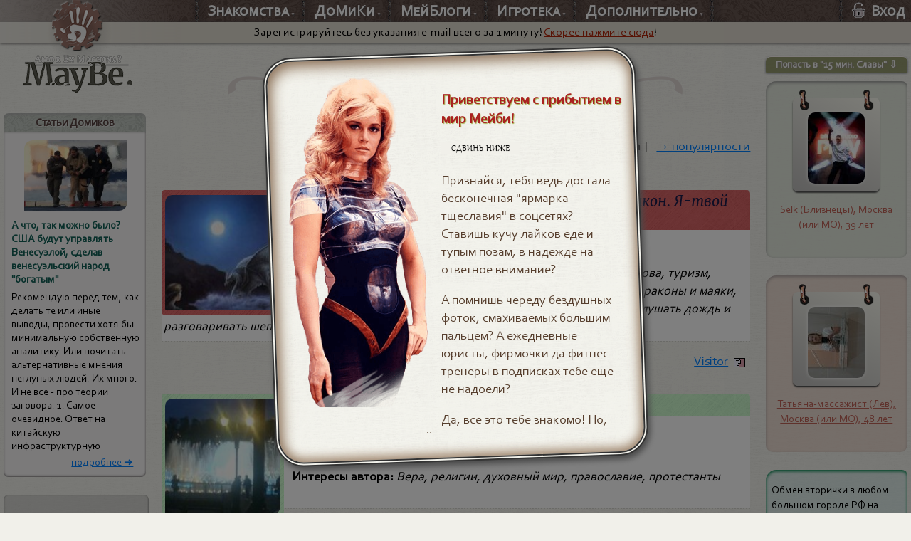

--- FILE ---
content_type: text/html; charset=windows-1251
request_url: https://www.maybe.ru/blogs/index.php?pg=16
body_size: 7077
content:
<!DOCTYPE html>
<HTML LANG="ru">
<HEAD>
<META HTTP-EQUIV="Content-Type" CONTENT="text/html; charset=windows-1251">
<META NAME="Description" CONTENT="Создать свой &quot;МейБлог&quot; может каждый! Список дневников (блогов) на платформе Мейби, страница 16">
<META NAME="Keywords" CONTENT="блоги, дневники, мейблоги, знакомства, по интересам, сайт знакомств, мейби">
<LINK REL="alternate" MEDIA="only screen and (max-width: 640px)" HREF="https://m.maybe.ru/blogs/index.php?pg=16">
<LINK REL="stylesheet" HREF="/css/maybemain.css?v=107" TYPE="text/css" CHARSET="windows-1251" MEDIA="all">
<LINK REL="stylesheet" HREF="/css/blogs.css?v=107" TYPE="text/css" CHARSET="windows-1251" MEDIA="all">
<STYLE>

.Q_TP { color:#af3754; }
.A_TP { color:#565d5b; }
#SORT_TP { text-align:right; margin-top:2em; }

.BLIMG_TS > IMG { width:9em; height:9em; cursor:pointer; transition:.3s; }
.BLIMG_TS > IMG:hover { filter:sepia(50%); }

</STYLE>
<TITLE>МейБлоги (дневники или "блоги" на Мейби, стр. 16 из 672)</TITLE>
<SCRIPT TYPE="text/javascript" CHARSET="windows-1251" SRC="/js/maybemain.js?v=107"></SCRIPT>
<LINK REL="SHORTCUT ICON" HREF="/favicon.ico">
<LINK REL="icon" HREF="/favicon120.png" type="image/png">
<!-- Yandex.RTB -->
<SCRIPT>window.yaContextCb=window.yaContextCb||[]</SCRIPT>
<SCRIPT SRC="https://yandex.ru/ads/system/context.js" async></SCRIPT>
</HEAD>

<BODY><DIV ID=FloatBg></DIV><DIV ID=ContribIFrameCont></DIV>
<!-- Yandex.Metrika counter -->
<script type="text/javascript" >
(function (d, w, c) {
(w[c] = w[c] || []).push(function() {
  try {
  w.yaCounter2034469 = new Ya.Metrika({
  id:2034469,
  clickmap:true,
  trackLinks:true,
  accurateTrackBounce:true
  });
  } catch(e) { }
});

var n = d.getElementsByTagName("script")[0],
s = d.createElement("script"),
f = function () { n.parentNode.insertBefore(s, n); };
s.type = "text/javascript";  s.async = true;  s.src = "https://mc.yandex.ru/metrika/watch.js";

if (w.opera == "[object Opera]") { d.addEventListener("DOMContentLoaded", f, false); } else { f(); }
})(document, window, "yandex_metrika_callbacks");
</script>
<noscript><div><img src="https://mc.yandex.ru/watch/2034469" style="position:absolute; left:-9999px;" alt="" /></div></noscript>
<!-- /Yandex.Metrika counter -->




<HEADER>
<NAV>
<DIV ID=UnderLogoGrad></DIV>
<DIV ID=RadialGrad><DIV></DIV></DIV>
<DIV ID=JustLogo><A HREF="/"><IMG SRC=/i/logo.png ALT="Знакомства MAYBE.RU" TITLE="Вернуться на главную" ID=MainLogo></A></DIV>
<TABLE>
<TR>
<TD></TD>
<TD><DIV CLASS=DROPD><IMG SRC=/i/el/menusep.png>Знакомства<SMALL>&#9660;</SMALL><IMG SRC=/i/el/menusep.png>
<UL><LI><A HREF="/usersearch.php">Поиск анкет</A></LI><LI><A HREF="/bidsearch.php">Заявка на вечер</A></LI><LI><A HREF="/trip.php">В путешествие</A></LI><LI><A HREF="/party/">Мейби-встречи</A></LI><LI CLASS=subitem>&middot; <A HREF="/party/moscow.php">Москва</A></LI><LI CLASS=subitem>&middot; <A HREF="/party/piter.php">Санкт-Петербург</A></LI></UL>
</DIV><DIV CLASS=DROPD>ДоМиКи<SMALL>&#9660;</SMALL><IMG SRC=/i/el/menusep.png>
<UL><LI><A HREF="/dom/">Все домики</A></LI><LI><A HREF="/redirs.php?a=domleader">Домик-лидер</A></LI><LI><A HREF="/dom/domlenta.php">Домлента</A></LI><LI>Мои домики</LI><LI>Моя домлента</LI><LI>&#9829; Любимый домик</LI></UL>
</DIV><DIV CLASS=DROPD>МейБлоги<SMALL>&#9660;</SMALL><IMG SRC=/i/el/menusep.png>
<UL><LI><A HREF="/blogs/">Все дневники</A></LI><LI><A HREF="/blogs/?sp">Популярные</A></LI><LI><A HREF="/blogs/bloglenta.php">Блоглента</A></LI><LI>Мой Дневник</LI><LI>Моя френд-лента</LI></UL>
</DIV><DIV CLASS=DROPD>Игротека<SMALL>&#9660;</SMALL><IMG SRC=/i/el/menusep.png>
<UL><LI><A HREF="/play/eruditor.php">"Эрудитор"</A></LI><LI><A HREF="/play/vuaerist.php">"Вуайерист"</A></LI><LI><A HREF="/play/petrarca.php">"Петрарка"</A></LI><LI><A HREF="/play/astrogolik.php">"Астроголик"</A></LI><LI CLASS=subitem>&middot; <A HREF="/play/top.php">Топ-50 Игротеки</A></LI><LI><A HREF="/play/#flash">Флеш-игры</A></LI></UL>
</DIV><DIV CLASS=DROPD>Дополнительно<SMALL>&#9660;</SMALL><IMG SRC=/i/el/menusep.png>
<UL><LI><A HREF="/play/poll.php">Интим-голосование</A></LI><LI><A HREF="/comb/topics.php">Трепофорум</A></LI><LI><A HREF="/diary.php">ЕЖЕ-дневник</A></LI><LI><A HREF="/stories.php">Житейские истории</A></LI><LI><A HREF="/prikol.php">Добро поРжаловать &#9787;</A></LI><LI><A HREF="/celebs/">Секс-символы</A></LI><LI><A HREF="/f22/topics.php">Римский Форум</A></LI><LI><A HREF="/qanda/">Вопросы и ответы</A></LI></UL>
</DIV></TD>
<TD ID=AuthOrNot><DIV CLASS=AUTHENTER><IMG SRC=/i/el/menusep.png><SPAN ONCLICK="AuthShowHide()"><IMG SRC=/i/el/authlock.png>Вход</SPAN></DIV>
<DIV ID=authform>
<FORM METHOD=post NAME=AuthFormName TARGET=ContribFrame ACTION="/iframe/auth.php" ONSUBMIT="return CheckAuth(this);">
<INPUT TYPE=text NAME=a_login MAXLENGTH=15 PLACEHOLDER="ваш логин..."  VALUE="" TITLE="Введите сюда ваш логин" AUTOCORRECT=off AUTOCAPITALIZE=off><BR>
<INPUT TYPE=password NAME=a_pass MAXLENGTH=15 PLACEHOLDER="пароль..." TITLE="Введите сюда пароль, нажмите ENTER"><BR>

<INPUT TYPE=submit NAME=ruswords VALUE="Войти на сайт">
<DIV><SMALL>&#xe900;</SMALL><A HREF="/registration.php">Зарегистрироваться</A><BR><SMALL>&#xe901;</SMALL><A HREF="/lostpass.php">Забыли пароль?</A><BR><SMALL>&#xe902;</SMALL><A HREF="javascript:CallSGhelper(10)">Помощь-приветствие</A></DIV>
</FORM>
</DIV>
</TD></TR>
</TABLE>
</NAV><DIV ID=topstatus>Зарегистрируйтесь без указания e-mail всего за 1 минуту! <A HREF="/registration.php">Скорее нажмите сюда</A>!</DIV>

<DIV ID=LogoTexts>
<IMG SRC=/i/amor.gif ALT="Amor Ex Machina?" ID=Amor>
<IMG SRC=/i/maybedot.gif ALT="Maybe." ID=MaybeDot>
</DIV>
</HEADER>
<DIV ID=DontTouch></DIV>




<DIV ID=THREECOLS>

<DIV ID=LEFTSIDE>

<ASIDE CLASS=ContentAd>
<DIV CLASS=CAH_domart>Статьи Домиков</DIV>
<DIV CLASS=CA_domart><P ALIGN=CENTER><A HREF="/dom/articles/3174/read.php?a=128"><IMG SRC="/dom/artpics/3174/t128.jpg" ALT="Статья"></A></P><P>А что, так можно было? США будут управлять Венесуэлой, сделав венесуэльский народ "богатым"</P>Рекомендую перед тем, как делать те или иные выводы, провести хотя бы минимальную собственную аналитику. Или почитать альтернативные мнения неглупых людей. Их много. И не все - про теории заговора. 1. Самое очевидное. Ответ на китайскую инфраструктурную
<DIV CLASS=CA_MORE><A HREF="/dom/articles/3174/read.php?a=128">подробнее &#10140;</A></DIV>
</DIV>
</ASIDE>
&nbsp;<ASIDE ID=BannerCont>
<!-- Yandex.RTB R-A-1595644-1 -->
<div id="yandex_rtb_R-A-1595644-1"></div>
<script>window.yaContextCb.push(()=>{
  Ya.Context.AdvManager.render({
    renderTo: 'yandex_rtb_R-A-1595644-1',
    blockId: 'R-A-1595644-1'
  })
})</script>
</ASIDE>

</DIV>


<DIV ID=MAINCONTENT>


<H1><EM>Мей<wbr>Блоги</EM> (стр. 16 из 672)</H1>

<DIV ID=SORT_TP><IMG SRC=/i/el/sort.gif WIDTH=28 HEIGHT=21 ALIGN=absmiddle STYLE="margin-right:5px;">Сортировать по: &nbsp; [ <B>поднятию блога</B> ] &nbsp; <NOINDEX><A HREF=/blogs/index.php?sp rel="noindex nofollow">&#8594; популярности</A></NOINDEX></DIV>
<DIV CLASS=EmptyP></DIV>

<SECTION CLASS=BL_TS>
<DIV CLASS=BLIMG_TS STYLE="background-color:#d95757"><IMG SRC="/photos/664/663435-blog.jpg" TITLE="к записям дневника" ONCLICK="location.href='/blogs/blog.php?b=663435'"></DIV>
<DIV CLASS=BLHEADER_TS STYLE="background-color:#d95757"><A HREF="/blogs/blog.php?b=663435" STYLE="color:#1d1d4a;">В каждом из нас спит дракон. Проснись мой дракон. Я-твой сон</A></DIV>
<DIV CLASS=BLHCONT_TS>
<P><B>Публичных записей нет.</B></P>
<P><B>Интересы автора:</B> <I>Стихи, блюз, Таро, эзотерика, труд В. Шмакова, туризм, коньяк, ром с вишневым соком, звездная ночь, море, скалы, драконы и маяки, люблю смотреть на огонь, курить и молчать, люблю любить, слушать дождь и разговаривать шепотом...</I></P>
</DIV>
</SECTION>
<DIV CLASS=AGAP_TS><A HREF="javascript:SUA(663435)">Visitor</A> &nbsp;<IMG SRC=/i/f0.gif TITLE=offline></DIV>

<SECTION CLASS=BL_TS>
<DIV CLASS=BLIMG_TS STYLE="background-color:#ccffcc"><IMG SRC="/photos/340/339761-blog.jpg" TITLE="к записям дневника" ONCLICK="location.href='/blogs/blog.php?b=339761'"></DIV>
<DIV CLASS=BLHEADER_TS STYLE="background-color:#ccffcc"><A HREF="/blogs/blog.php?b=339761" STYLE="color:#0000ff;">Мир духовный.</A></DIV>
<DIV CLASS=BLHCONT_TS>
<P><B>Публичных записей: <FONT COLOR=#A00000>1</FONT></B>, последняя: <A HREF="/blogs/read.php?r=46531" TITLE="Прочесть запись">Вера в Бога, духовный мир.</A><BR>Cоздана: <EM>1 Июня 2010, 21:11</EM>, комментариев нет.</P>
<P><B>Интересы автора:</B> <I>Вера, религии, духовный мир, православие, протестанты</I></P>
</DIV>
</SECTION>
<DIV CLASS=AGAP_TS><A HREF="javascript:SUA(339761)">JJJJ</A> &nbsp;<IMG SRC=/i/m0.gif TITLE=offline></DIV>

<SECTION CLASS=BL_TS>
<DIV CLASS=BLIMG_TS STYLE="background-color:#86bd86"><IMG SRC="/photos/654/653730-blog.jpg" TITLE="к записям дневника" ONCLICK="location.href='/blogs/blog.php?b=653730'"></DIV>
<DIV CLASS=BLHEADER_TS STYLE="background-color:#86bd86"><A HREF="/blogs/blog.php?b=653730" STYLE="color:#0d2405;">Будем жить!(из кф "В бой идут одни старики")</A></DIV>
<DIV CLASS=BLHCONT_TS>
<P><B>Публичных записей: <FONT COLOR=#A00000>1</FONT></B>, последняя: <A HREF="/blogs/read.php?r=122577" TITLE="Прочесть запись">Одно из лучших деревьев выросших в моем саду...</A><BR>Cоздана: <EM>23 Янв 2016, 16:16</EM>, комментариев:<B>5</B></P>
<P><B>Интересы автора:</B> <I>Психология личности и отношений, активный отдых на природе, фотография, стихи, здоровый образ жизни и мыслей)</I></P>
</DIV>
</SECTION>
<DIV CLASS=AGAP_TS><A HREF="javascript:SUA(653730)">Ветер</A> &nbsp;<IMG SRC=/i/f0.gif TITLE=offline></DIV>

<SECTION CLASS=BL_TS>
<DIV CLASS=BLIMG_TS STYLE="background-color:#c7ffc8"><IMG SRC="/photos/635/634383-blog.jpg" TITLE="к записям дневника" ONCLICK="location.href='/blogs/blog.php?b=634383'"></DIV>
<DIV CLASS=BLHEADER_TS STYLE="background-color:#c7ffc8"><A HREF="/blogs/blog.php?b=634383" STYLE="color:#01010f;">"Душа-не попа. Высраться не может".</A></DIV>
<DIV CLASS=BLHCONT_TS>
<P><B>Публичных записей: <FONT COLOR=#A00000>14</FONT></B>, последняя: <A HREF="/blogs/read.php?r=49698" TITLE="Прочесть запись">Одиночество</A><BR>Cоздана: <EM>7 Авг 2010, 19:35</EM>, комментариев нет.</P>
<P><B>Интересы автора:</B> <I>философия, психология, афоризмы, юмор.</I></P>
</DIV>
</SECTION>
<DIV CLASS=AGAP_TS><A HREF="javascript:SUA(634383)">странно</A> &nbsp;<IMG SRC=/i/f0.gif TITLE=offline></DIV>

<SECTION CLASS=BL_TS>
<DIV CLASS=BLIMG_TS STYLE="background-color:#b0a8ff"><IMG SRC="/photos/405/404924-blog.jpg" TITLE="к записям дневника" ONCLICK="location.href='/blogs/blog.php?b=404924'"></DIV>
<DIV CLASS=BLHEADER_TS STYLE="background-color:#b0a8ff"><A HREF="/blogs/blog.php?b=404924" STYLE="color:#2513ad;">"я прихожу под вечер..."</A></DIV>
<DIV CLASS=BLHCONT_TS>
<P><B>Публичных записей: <FONT COLOR=#A00000>7</FONT></B>, последняя: <A HREF="/blogs/read.php?r=53488" TITLE="Прочесть запись">Бам-Бам</A><BR>Cоздана: <EM>31 Окт 2010, 00:16</EM>, комментариев нет.</P>
<P><B>Интересы автора:</B> <I>Море, солнце, пальмы, мохито, ТРД, пузырьки в шампанском...</I></P>
</DIV>
</SECTION>
<DIV CLASS=AGAP_TS><A HREF="javascript:SUA(404924)">Куманика</A> &nbsp;<IMG SRC=/i/f0.gif TITLE=offline></DIV>

<SECTION CLASS=BL_TS>
<DIV CLASS=BLIMG_TS STYLE="background-color:#b1aefc"><IMG SRC="/photos/613/612921-blog.jpg" TITLE="к записям дневника" ONCLICK="location.href='/blogs/blog.php?b=612921'"></DIV>
<DIV CLASS=BLHEADER_TS STYLE="background-color:#b1aefc"><A HREF="/blogs/blog.php?b=612921" STYLE="color:#242475;">Мысли на песке</A></DIV>
<DIV CLASS=BLHCONT_TS>
<P><B>Публичных записей: <FONT COLOR=#A00000>19</FONT></B>, последняя: <A HREF="/blogs/read.php?r=46326" TITLE="Прочесть запись">точнее мою позицию сейчас не сформулировать:</A><BR>Cоздана: <EM>29 Мая 2010, 11:52</EM>, комментариев:<B>4</B></P>
<P><B>Интересы автора:</B> <I>отношения, мужчины, жизнь, размышления</I></P>
</DIV>
</SECTION>
<DIV CLASS=AGAP_TS><A HREF="javascript:SUA(612921)">Tajna</A> &nbsp;<IMG SRC=/i/f0.gif TITLE=offline></DIV>

<SECTION CLASS=BL_TS>
<DIV CLASS=BLIMG_TS STYLE="background-color:#ccffcc"><IMG SRC="/photos/635/634714-blog.jpg" TITLE="к записям дневника" ONCLICK="location.href='/blogs/blog.php?b=634714'"></DIV>
<DIV CLASS=BLHEADER_TS STYLE="background-color:#ccffcc"><A HREF="/blogs/blog.php?b=634714" STYLE="color:#0000ff;">О себе кратко</A></DIV>
<DIV CLASS=BLHCONT_TS>
<P><B>Публичных записей: <FONT COLOR=#A00000>1</FONT></B>, последняя: <A HREF="/blogs/read.php?r=42460" TITLE="Прочесть запись">Кратко о себе</A><BR>Cоздана: <EM>9 Мар 2010, 23:51</EM>, комментариев:<B>9</B></P>
<P><B>Интересы автора:</B> <I>всеядна</I></P>
</DIV>
</SECTION>
<DIV CLASS=AGAP_TS><A HREF="javascript:SUA(634714)">Необыкновенная</A> &nbsp;<IMG SRC=/i/f0.gif TITLE=offline></DIV>

<SECTION CLASS=BL_TS>
<DIV CLASS=BLIMG_TS STYLE="background-color:#ccffcc"><IMG SRC="/photos/135/134018-blog.jpg" TITLE="к записям дневника" ONCLICK="location.href='/blogs/blog.php?b=134018'"></DIV>
<DIV CLASS=BLHEADER_TS STYLE="background-color:#ccffcc"><A HREF="/blogs/blog.php?b=134018" STYLE="color:#0000ff;">Блог Одинокого видеоООператора</A></DIV>
<DIV CLASS=BLHCONT_TS>
<P><B>Публичных записей: <FONT COLOR=#A00000>1</FONT></B>, последняя: <A HREF="/blogs/read.php?r=43323" TITLE="Прочесть запись">впечатления от концерта Чижа в Б1 27 марта 2010 г.</A><BR>Cоздана: <EM>28 Мар 2010, 14:30</EM>, комментариев:<B>1</B></P>
<P><B>Интересы автора:</B> <I>видеосъемка, видеомонтаж, музыка, ищу, замуж, женюсь, любовь, секс</I></P>
</DIV>
</SECTION>
<DIV CLASS=AGAP_TS><A HREF="javascript:SUA(134018)">videoOOperator</A> &nbsp;<IMG SRC=/i/m0.gif TITLE=offline></DIV>

<SECTION CLASS=BL_TS>
<DIV CLASS=BLIMG_TS STYLE="background-color:#8cfa95"><IMG SRC="/photos/211/210646-blog.jpg" TITLE="к записям дневника" ONCLICK="location.href='/blogs/blog.php?b=210646'"></DIV>
<DIV CLASS=BLHEADER_TS STYLE="background-color:#8cfa95"><A HREF="/blogs/blog.php?b=210646" STYLE="color:#134216;">Себе не найдя двойников...</A></DIV>
<DIV CLASS=BLHCONT_TS>
<P><B>Публичных записей: <FONT COLOR=#A00000>146</FONT></B>, последняя: <A HREF="/blogs/read.php?r=44598" TITLE="Прочесть запись">Пятая шкала</A><BR>Cоздана: <EM>26 Апр 2010, 23:18</EM>, комментариев:<B>3</B></P>
<P><B>Интересы автора:</B> <I>Мельница, Пикник, барды, дневник, доброта, думать, звезды, история, кельты, колли, коньяк, лес, литература, лошади, любить, люди, отношения, паб, прогулки, рок, романтика, сидр, собаки, средневековье, степь, фолк</I></P>
</DIV>
</SECTION>
<DIV CLASS=AGAP_TS><A HREF="javascript:SUA(210646)">Иштар_СвЕтославна</A> &nbsp;<IMG SRC=/i/f0.gif TITLE=offline></DIV>

<SECTION CLASS=BL_TS>
<DIV CLASS=BLIMG_TS STYLE="background-color:#2f7a3b"><IMG SRC="/photos/033/32767-blog.jpg" TITLE="к записям дневника" ONCLICK="location.href='/blogs/blog.php?b=32767'"></DIV>
<DIV CLASS=BLHEADER_TS STYLE="background-color:#2f7a3b"><A HREF="/blogs/blog.php?b=32767" STYLE="color:#030a06;">Трофеи затонувших субмарин</A></DIV>
<DIV CLASS=BLHCONT_TS>
<P><B>Публичных записей: <FONT COLOR=#A00000>70</FONT></B>, последняя: <A HREF="/blogs/read.php?r=117604" TITLE="Прочесть запись">Везение</A><BR>Cоздана: <EM>12 Июня 2015, 01:20</EM>, комментариев:<B>2</B></P>
<P><B>Интересы автора:</B> <I>человек, любовь, смерть, страсть</I></P>
</DIV>
</SECTION>
<DIV CLASS=AGAP_TS><A HREF="javascript:SUA(32767)">carpe_diem</A> &nbsp;<IMG SRC=/i/f0.gif TITLE=offline></DIV>

<DIV CLASS=EmptyP></DIV>

<TABLE ID=PagingTable>
<TR><TD><A HREF="/blogs/index.php?pg=15" TITLE="Ближе к началу" CLASS=PAGEPREV REL=prev><IMG SRC=/i/el/arrowleft.gif></A></TD>
<TD ALIGN=center><DIV CLASS=PGMOV><A HREF="/blogs/index.php?pg=1" REL=first>&larrb; на первую страницу</A> &nbsp;|&nbsp; <A HREF="/blogs/index.php?pg=672" REL=last>на последнюю страницу &rarrb;</A></DIV>

<DIV CLASS=PageNav>
<TABLE><TR><TD><A HREF="/blogs/index.php?pg=6" TITLE="сдвинуть страницы ближе к началу" CLASS=SHIFTL><IMG SRC=/i/el/dbl_arr_left.gif></A></TD><TD>&nbsp; <A HREF="/blogs/index.php?pg=11">11</A> <A HREF="/blogs/index.php?pg=12">12</A> <A HREF="/blogs/index.php?pg=13">13</A> <A HREF="/blogs/index.php?pg=14">14</A> <A HREF="/blogs/index.php?pg=15">15</A> <B>16</B> <A HREF="/blogs/index.php?pg=17">17</A> <A HREF="/blogs/index.php?pg=18">18</A> <A HREF="/blogs/index.php?pg=19">19</A> <A HREF="/blogs/index.php?pg=20">20</A> &nbsp; </TD><TD><A HREF="/blogs/index.php?pg=26" TITLE="сдвинуть страницы ближе к концу" CLASS=SHIFTR><IMG SRC=/i/el/dbl_arr_right.gif></A></TD></TR></TABLE></DIV>
<FORM ID=PageJump AUTOCOMPLETE=OFF>...или сразу перейти на <INPUT TYPE=text ID=PageNav NAME=pg VALUE="16"> стр. <IMG SRC=/i/el/arr_pg_jump.gif TITLE="Прыгнуть!" ONCLICK="$('PageJump').submit()"></FORM>

</TD>
<TD><A HREF="/blogs/index.php?pg=17" TITLE="Ближе к концу" CLASS=PAGENEXT REL=next><IMG SRC=/i/el/arrowright.gif></A></TD></TR>
</TABLE>
</DIV>

<DIV ID=RIGHTSIDE>
<DIV ID=HOWTOSLAVA ONCLICK="ToSlava()">Попасть в "15 мин. Славы" &#8681;</DIV>

<ASIDE CLASS=Slava15M>
<FIGURE><DIV><A HREF="javascript:SUA(910468, 1)"><DIV CLASS="UserPic"><IMG SRC="/photos/911/t910468.jpg" ALT="Selk (Близнецы), Москва (или МО), 39 лет"></DIV></A></DIV><FIGCAPTION><A HREF="javascript:SUA(910468, 1)">Selk (Близнецы), Москва (или МО), 39 лет</A></FIGCAPTION>
<TABLE><TR>
<TD><IMG SRC=/i/el/clickhand.png TITLE="Кликов:"><B>1087</B></TD>
<TD><A HREF="/slavacmnts.php?uid=910468&amp;pr=1"><IMG SRC=/i/el/comments.png TITLE="Комментариев:">коммент.</A></TD>
</TR></TABLE>
</FIGURE>
</ASIDE>
&nbsp;

<ASIDE CLASS=Slava15F>
<FIGURE><DIV><A HREF="javascript:SUA(322687, 2)"><DIV CLASS="UserPic"><IMG SRC="/photos/323/t322687.jpg" ALT="Татьяна-массажист (Лев), Москва (или МО), 48 лет"></DIV></A></DIV><FIGCAPTION><A HREF="javascript:SUA(322687, 2)">Татьяна-массажист (Лев), Москва (или МО), 48 лет</A></FIGCAPTION>
<TABLE><TR>
<TD><IMG SRC=/i/el/clickhand.png TITLE="Кликов:"><B>41</B></TD>
<TD><A HREF="/slavacmnts.php?uid=322687&amp;pr=2"><IMG SRC=/i/el/comments.png TITLE="Комментариев:">коммент.</A></TD>
</TR></TABLE>
</FIGURE>
</ASIDE>
&nbsp;

<ASIDE CLASS=Slava15 STYLE="background-color:rgba(179,227,232,0.3); box-shadow:inset 0 2px 4px #00874E;">
<SECTION><DIV LANG=ru>Обмен вторички в любом большом городе РФ на новостройки в Москве, МО. Помощь в ипотеке от 12, 25% на вторичку, от 3, 5% на 1 года на первичку, помощь в продаже квартиры в любом регионе РФ. Помощь в покупке новостройки в 10 странах. tg: @ocenka_com_bot&shy</DIV><DIV><A HREF="javascript:SUA(3042, 3)">АлекСандрСан</A></DIV>
<TABLE><TR>
<TD><IMG SRC=/i/el/clickhand.png TITLE="Кликов:"><B>520</B></TD>
<TD><A HREF="/slavacmnts.php?uid=3042&amp;pr=3"><IMG SRC=/i/el/comments.png TITLE="Комментариев:">коммент.</A></TD>
</TR></TABLE>
</SECTION>
</ASIDE>
&nbsp;


<ASIDE CLASS=ContentAd>
<DIV CLASS=CAH_jokes>Новые Приколы</DIV>
<DIV CLASS=CA_jokes>Застрачлен v. 2. 0Москвич оформил 60 страховок и получил выплаты по всем за одну травму. После ДТП страховые отказали, посчитав ситуацию подозрительной. Мужчина подал в суд - и в итоге Верховный суд встал на его сторону, указав: если взносы платились
<DIV CLASS=CA_MORE><A HREF="/prikol.php?id=14951">подробнее &#10140;</A></DIV>
</DIV>
</ASIDE>

</DIV>

</DIV>

<CENTER>
<!-- Yandex Native Ads C-A-1595644-2 -->
<div id="id-C-A-1595644-2"></div>
<script>window.yaContextCb.push(()=>{
  Ya.Context.AdvManager.renderWidget({
    renderTo: 'id-C-A-1595644-2',
    blockId: 'C-A-1595644-2'
  })
})</script>
</CENTER>

<FOOTER>Мейби.ру: старый открылся в 2002г., обновленный - 2018г. &nbsp; [<A HREF="#favorite" REL=sidebar ONCLICK="AddBookmark()"><B>&#9734;</B> Добавьте в избранное!</A> ]
<SPAN>&copy; Сделано <A HREF="/qanda/politota.php">в России</A>! &nbsp; <A HREF="/qanda/dismiss.php">правила</A> | <A HREF="/qanda/privacypolicy.php">конфиденциальность</A> | <A HREF="/feedback.php" TITLE="Обратная связь">&#9993; &nbsp; написать нам</A></SPAN>
</FOOTER>
<SCRIPT>
console.log("Total time: 0.00290, Statmnts: 0.0000000 (0), SelRows: 0.0000281 (3), SelArrs: 0.0000420 (3) ");
</SCRIPT>



</BODY>
</HTML>

--- FILE ---
content_type: text/css
request_url: https://www.maybe.ru/css/blogs.css?v=107
body_size: 1971
content:
/* Используется на страницах блогах, а также на всех страницах, где используется wysiwyg-редактор, например, в новых приколах! */

@font-face
{
font-family: MerriWI;
src: url(/fonts/merriwi.ttf);
}

.BL_TS { position:relative; margin:1.3em 0;  border-bottom:2px dotted rgba(50, 50, 50, .15);  }
.BLIMG_TS { float:left; margin-right:.6em; padding:.4em .3em; background-image:url("/i/bgr/hatch.png"); border-radius:5px; line-height:0; }
.BLIMG_TS > IMG { width:11em; height:11em; border-radius:10px 2px; }

.BLHEADER_TS {  padding:4px 2px 4px 0; background-image:url("/i/bgr/hatch.png"); border-radius:5px 5px 0 0; font-family:MerriWI,serif;  font-size:1.1em; }
.BLHEADER_TS > A { margin-left:1em; text-decoration:none; transition:.3s; }
.BLHEADER_TS > A:hover { text-decoration:underline; color:#FEE !important; }
.BLHCONT_TS { min-height:7em; padding:1px 3px; background:#FFF; }
.BLHCONT_TS > P:first-of-type { margin-top:.2em; }
.BLHCONT_TS EM { color:#878f9c; font-weight:bold; font-family:Arial, sans-serif; font-size:75%; }
.BLHCONT_TS > P:last-of-type { margin-bottom:.4em; }

.AGAP_TS  { clear:both; text-align:right; margin:-.5em .4em 1.8em;  }


MAIN.BLSNIP_TS { margin:0 0 5px; }

P#BLOGREADING_TP { clear:both; text-align:center;  }

#BLOGSUBLINKS_TP { text-align:right; margin:auto .2em .6em;  }
#BLOGSUBLINKS_TP SPAN { padding:2px .4em 3px .5em; border:1px dashed #aa77b7; border-radius:5px; }
#BLOGSUBLINKS_TP A, P#BLOGSUBLINKS_TP A:visited { margin-left:1.5em; color:#BC5A3F; text-decoration:none; white-space:nowrap; transition:.15s; }
#BLOGSUBLINKS_TP A:hover { text-decoration:underline; color:#E62617; }
#BLOGSUBLINKS_TP A:first-child { margin-left:auto; }


.BLSNIP_TS > SECTION:not(.BL_TS)  { position:relative; background-image:url("/i/bgr/mainbg.png"); border-top:14px solid transparent; border-bottom:1px solid rgba(0,0,0,.3); margin-left:3px; padding:0 1em 1em 1.8em; }
.BLSNIP_TS > SECTION.PICHERE_TS:not(.BL_TS) { min-height:6.5em; }
.BLSNIP_TS > SECTION:not(.BL_TS) > DIV:first-of-type  { position:absolute; width:23px; height:14px; background:url("/i/el/notepad_top.png"); left:-8px; top:-14px; }
.BLSNIP_TS > SECTION:not(.BL_TS)::before { position:absolute; content:""; width:23px; height:98%; height:calc(100% - 5px); left:-8px; background:url("/i/bgr/notepad_left.png") repeat-y; }
.BLSNIP_TS > SECTION:not(.BL_TS)::after { z-index:-1; position:absolute; content:""; width:50%; bottom:16px; right:6px; top:80%; max-width:300px; max-height:200px; background:#777; box-shadow:0 15px 10px #777; transform:rotate(2deg); }

.BLSNIP_TS H5 { margin:-5px 0 .5em .3em; font-family:MerriWBold,serif; font-size:1.1em; letter-spacing:.02em; font-variant:small-caps;  }
@-moz-document url-prefix()
{
.BLSNIP_TS H5 { font-size:1em; font-weight:500; line-height:1.2; letter-spacing:.03em; }
}
.BLSNIP_TS H5 A { text-decoration:none; border-bottom:1px dashed; }
/*.BLSNIP_TS H5 A:visited { opacity:.6; }*/
.BLSNIP_TS > SECTION A:hover { color:#B12408 !important; }

.BLSNIP_TS > SECTION:not(.BL_TS) IMG.TITLEPIC_TS { width:6em; height:6em; border:0; float:left; margin:-.1em .65em .15em 0; padding:.15em; border:2px solid rgba(30,30,30,.3); border-radius:8px; cursor:pointer; transition:.3s; }
.BLSNIP_TS > SECTION:not(.BL_TS) IMG.TITLEPIC_TS:not(.INACT):hover { filter:sepia(50%); border-color:rgba(30,30,30,.7); }

.BLSNIP_TS > SECTION:not(.BL_TS)+P { margin:.3em .2em 1.2em; font-size:80%; color:#989898; text-align:right; }

.BLSNIP_TS > SECTION:nth-of-type(2) > DIV:last-of-type IMG { max-width:100%; height:auto !important; border-radius:5px; }

SPAN.CAPTTITLE_TP { margin-right:1em; font-weight:bold; font-size:110%; color:#222; text-shadow:2px 2px 1px #FFF; }
.EDITTITLE_TP INPUT { background-image:url("/i/bgr/mainbg.png"); font-family:MerriWBold,serif; font-size:25px !important; font-variant:small-caps; }


#ATTRIBFIELDS_TP { margin:2em 0 5px; }

#ATTRIBFIELDS_TP > SECTION { margin-bottom:2em; }
#ATTRIBFIELDS_TP > SECTION > DIV:first-of-type { margin-bottom:1px; }
#ATTRIBFIELDS_TP > SECTION > DIV:first-of-type > B { background-color:#9a7c9f; color:#FFF; border-radius:7px 5px 0 0; font-size:110%; padding:2px 7px 1px 8px; text-shadow:-1px 1px 2px #464835; border:1px solid #3f3e3e; border-bottom:none; line-height:1; }
#ATTRIBFIELDS_TP > SECTION > DIV:nth-of-type(2) { background-color:#edecc5; padding:.4em 8px .6em; font-size:90%; margin-bottom:10px; border:1px solid #757575; border-bottom: 1px solid #a5a4a6; border-radius:0 3px 3px 3px; color:#65466b; }

#ATTRIBFIELDS_TP INPUT[type="text"] { width:100%; font-size:120%; margin-top:.3em; }
#ATTRIBFIELDS_TP INPUT[type="file"] { width:80%; margin-top:.5em; background-color:#FFF; color:#000; }
#ATTRIBFIELDS_TP > SECTION:first-of-type INPUT[type="text"] { font-size:120%; font-weight:bold; color:#574334; text-shadow:1px 1px 0px #C4E6A9; font-variant:small-caps; }
INPUT#domain { width:30% !important; text-align:right; color:#46a5d8; }
INPUT#domain + B { font-size:120%; color:#277db8; }

#ATTRIBFIELDS_TP > SECTION > TABLE { width:100%; margin-top:1em; }
#ATTRIBFIELDS_TP > SECTION > TABLE .BLHEADER_TS { width:auto; margin-bottom:.5em; }

#wysihtml-textarea { height:18em; padding: 0 0 0 1.8em;  border:1px solid #999; }
#wysihtml-textarea:focus {  box-shadow:#BBB 0 1px 6px; }
IFRAME.wysihtml-sandbox { padding:0 !important; background-image:url("/i/bgr/mainbg.png") !important; }

#EDITMESGCONT_TP { position:relative; }
#EDITMESGCONT_TP::before { z-index:2; position:absolute; content:""; background:url("/i/bgr/notepad_left.png") repeat-y; width:23px; height:90%; height:calc(100% - 20px); top:15px; left:-9px;}
#EDITMESGCONT_TP::after { z-index:-1; position:absolute; content:""; width:50%; bottom:18px; right:6px; top:80%; max-width:300px; max-height:200px; background:#777; box-shadow:0 15px 10px #777; transform:rotate(2deg); }


--- FILE ---
content_type: application/javascript
request_url: https://www.maybe.ru/js/maybemain.js?v=107
body_size: 17635
content:
// Многие штуки, реализованные тут, почерпнуты из кладовой великолепного сайта learn.javascript.ru
// Рекомендую! Читайте, пробуйте и развивайтесь! Ваш Philip J. AKA LightBulb
var d=document;


if (window.top.location!=d.location) self.parent.location=d.location;

var TRANS_IMG = "[data-uri]";
var Gallery = [ []  ];
var TempImg = new Image();
var UID = (window.UID ? UID : 0);
var SSSaudio = new Audio("/sss.mp3");
var FieldToFocus = false;
var ZodiacArr = [ 'неизв.', 'Овен', 'Телец', 'Близнецы', 'Рак', 'Лев', 'Дева', 'Весы', 'Скорпион', 'Стрелец', 'Козерог', 'Водолей', 'Рыбы' ];
var WAIT_STR = '<SPAN CLASS="WAIT_STR"><B>&#10227;</B> <SPAN>Загрузка данных...</SPAN></SPAN>';

var HistoryAPI = (window.history && history.pushState) ? true : false;

var DomikiColorsArr = ("ED212B,FF00FF,FF99CC,993300,FF6600,FF9900,EEBE00,000000,999999,99CC00,FFFFFF,808000,FEFF3D,FFDF9B,008000,00FF00,CCFFCC,003366,006C80,33CCCC,00FFFF,CCFFFF,0000FF,00CCFF,99CCFF,333399,666699,920091,993366,CC99FF").split(",");

// **************************** НАЧИНАЕМ С ФУНКЦИЙ И ОБЪЯВЛЕНИЙ ОБЩЕГО НАЗНАЧЕНИЯ ****************************



var getObjErrorsCount = 0;
function $(id)
{
var obj = d.getElementById (id);
return (obj);
}


function $S(id)
{
var obj = $(id);
if (!obj && ++getObjErrorsCount < 2)
alert ('Ой! Произошла ошибка с объектом JavaScript:\n' + id + ' - на странице: ' + d.location + '\n\nСкорее всего поможет перезагрузка броузера, очистка cookie, обновление броузера, в конце концов.\n\nЕсли ничего из этого не помогло, и вы считаете, что ошибка проявляется не только у вас, сообщите администрации через "оставить отзыв", плиз!');

return (obj.style);
}


function DR( msg )
{
console.log( msg ); //Эту строчку можно закомментить
}

function ER( msg )
{
console.error( msg );
}


function AddNewTags4IE()
{
var e = ("article,aside,figcaption,figure,output,footer,header,hgroup,main,mark,nav,section,time,video,audio,track").split(',');
for (var i = 0; i < e.length; i++)    d.createElement(e[i]);
}
var NewTagsTest = d.createElement('div');  NewTagsTest.innerHTML = '<!--[if lt IE 9]>1<![endif]-->';

if (NewTagsTest.innerHTML === '1')   AddNewTags4IE();


var isMobile = {
  Android:function()  { return navigator.userAgent.match(/Android/i); },
  BlackBerry:function()  { return navigator.userAgent.match(/BlackBerry/i); },
  iOS:function()  { return navigator.userAgent.match(/iPhone|iPad|iPod/i); },
  Opera:function()  { return navigator.userAgent.match(/Opera Mini/i); },
  Windows:function()  { return navigator.userAgent.match(/IEMobile/i); },
  any:function()
   {
    return (isMobile.Android() || isMobile.BlackBerry() || isMobile.iOS() || isMobile.Opera() || isMobile.Windows()
     || navigator.userAgent.match(/Mobile/i) );
   } // Usage: if ( isMobile.any() ) ...
};


/*function WinWidth() { return (d.documentElement.clientWidth ? d.documentElement.clientWidth : d.body.clientWidth); }
function WinHeight() { return (d.documentElement.clientHeight ? d.documentElement.clientHeight : d.body.clientHeight); }*/





// Конец низкоуровневых функций и объявлений общего назначения

// **************************** ФУНКЦИИ ДЛЯ ОБЩЕГО ДИЗАЙНА И РАБОТЫ ОБЩИХ ЭЛЕМЕНТОВ СТРАНИЦ ****************************

onscroll = function()
{
var scrollTop = d.documentElement.scrollTop || d.body.scrollTop;
// $S('FloatBg').top = -(scrollTop*0.2) + 'px';

if (scrollTop < 15)
  { $S('Amor').right = '0'; $S('MaybeDot').right = '0';  $S('MaybeDot').transform = 'none'; }
else if ( scrollTop < 50)
  { $S('Amor').right = '30%'; $S('MaybeDot').right = '0'; $S('MaybeDot').transform = 'none'; }
else
  { $S('Amor').right = '100%'; $S('MaybeDot').right = '100%'; $S('MaybeDot').transform = 'skewX(16deg)'; }

if (scrollTop < 60) $S('LogoTexts').visibility="visible"; else $S('LogoTexts').visibility="hidden";

}; // конец функции onscroll


function ShowHistPanelOnMouse(e)
{
var event = e || window.event;
if (event.clientX < 5 && !HistoryVisible) {  HistoryVisible = true; ShowHistoryPanel();  }
}

if (window.UID) onmousemove = ShowHistPanelOnMouse;


function TopStatusMsg (string, color, backg)
{
$S('topstatus').transition = "none";  $('topstatus').innerHTML = "";   $S('topstatus').paddingLeft = "50vw";

setTimeout( function ()
  {
  $S('topstatus').transition = ".5s";
  $('topstatus').className = "";
  $S('topstatus').backgroundColor = backg;
  $S('topstatus').color = color;
  $('topstatus').innerHTML = string;
  $S('topstatus').paddingLeft = '0';
  }, 100);

$('ContribIFrameCont').innerHTML = ""; // Это нужно для удаления iFrame с Form Action, чтобы не копилась History
} // Конец функции TopStatusMsg


function ReportError (string)
{
if ( $('ErrorPlcmnt') )  $('ErrorPlcmnt').innerHTML = string;
else TopStatusMsg ('<B>' + string + '</B>', '#8C2626', '#ECBC86');
}

function ReportSuccess (string)  {  TopStatusMsg ('<B>' + string + '</B>', '#F2FCC0', '#82a286');  }

function ReportNeutral (string)  {  TopStatusMsg ('<B>' + string + '</B>', '#556642', '#DEDAC6');  }

function LoginSuccess (string) { ReportSuccess (string); setTimeout( function ()  {  location.href = "/logonpage.php?f="+mt_rand(11111111,99999999);  }, 2500);   }



function AuthShowHide()
{
if ($S('authform').display != 'block')  {  $S('authform').display='block'; AuthFormName.a_login.focus();  }
else $S('authform').display='none';
}

function CallSGhelper( time )
{
setTimeout( function ()  { OldAjax( "/js/siteguide.js?show" ); }, time);
}

// ********* START ROUTINE ***********
function StartRoutine()
{

if (UID)
{
HistoryPanel = d.createElement('table');
HistoryPanel.id = 'HistoryP'; HistoryPanel.innerHTML="<TR><TD><DIV ID=HPtitle>Вы переписывались:</DIV><DIV ID=HPcontent></DIV></TD><TD ID=HPnomover><DIV><TABLE ID=HPtabs></TABLE></DIV></TD><TD ID=HPhidearea></TD></TR>";

d.body.appendChild(HistoryPanel);

HistoryTable = d.createElement('table'); $("HPcontent").appendChild(HistoryTable);
HPMoreButton = d.createElement('P'); $("HPcontent").appendChild(HPMoreButton);
$("HPcontent").onmouseover=function() { $S("HPhidearea").width="10vw"; $S("HPnomover").width="60px";  $("HPhidearea").onmouseover = HistoryPanelHide; };
$("HPtitle").onclick = HistoryPanelHide; // Хак, чтобы в Android-броузере была возможность закрыть панель нажатием на ее Title

HPtabsSwitch(0); // Для первого запуска страницы передаем 0 чтобы не ajaxилась History
HistoryPanel.style.left = (-25-$("HPcontent").offsetWidth)+"px";

HistContTimer = setInterval( function() { IsHistListActual = IsContListActual = false; }, 600000 ); // 10 мин.

SSSprevtime = parseInt(getCookie("ast"));
CheckSSS();
SSStick();
OldPageTitle = d.title;

SSSaudio = new Audio("/sss.mp3");
}

PutTitlesOnUserIcons();

//if ( isMobile.any() ) CheckMobileShowMsg();
//else if ( !UID && !getCookie("sg") )  CallSGhelper(400);

if ( !UID && !getCookie("sg") )  CallSGhelper(400);

} // Конец функции StartRoutine, а теперь ее запускаем -


d.addEventListener("DOMContentLoaded", StartRoutine);




function PutTitlesOnUserIcons()
{
var CanSend="\nВы не авторизованы, отправить Срочное Сообщение вы не можете.";
if (UID) CanSend="\nНажмите на иконку, чтобы отправить CCC-сообщение.";

var ImgArr = d.getElementsByTagName("IMG");

for (var key in ImgArr)
 {
   if (ImgArr[key].title=="online") ImgArr[key].title="Пользователь в данный момент находится на сайте (ONLINE!)" + CanSend;
   if (ImgArr[key].title=="offline")
    {
 ImgArr[key].title="Пользователь не присутствует сейчас на сайте (находится в OFFLINE)" + CanSend;
 if (UID) ImgArr[key].title += " Оно дойдет, когда пользователь залогинится.";
    }
   if (ImgArr[key].title=="mobsite") ImgArr[key].title="Сообщение отправлено с мобильной версии сайта (m.maybe.ru)";
 }
}


function LogOff()
{
UID = 0;  HistoryPanelHide(); clearInterval(HistContTimer);
onmousemove = null;
if (window.HistoryPanel) { $("HPtabs").onmouseover = $("HPhidearea").onmouseover = null;  d.body.removeChild(HistoryPanel); }

$('AuthOrNot').innerHTML = '<DIV CLASS=AUTHENTER><IMG SRC=/i/el/menusep.png><SPAN ONCLICK="AuthShowHide()"><IMG SRC=/i/el/authlock.png>Вход</SPAN></DIV><DIV ID=authform><FORM METHOD=post NAME=AuthFormName TARGET=ContribFrame ACTION=/iframe/auth.php ONSUBMIT="return CheckAuth(this);"><INPUT TYPE=text NAME=a_login MAXLENGTH=15 PLACEHOLDER="ваш логин..."  VALUE="'+getCookie("login-name")+'" TITLE="Введите сюда ваш логин" AUTOCORRECT=off AUTOCAPITALIZE=off><BR><INPUT TYPE=password NAME=a_pass MAXLENGTH=15 PLACEHOLDER="пароль..." TITLE="Введите сюда пароль, нажмите ENTER"><BR><INPUT TYPE=submit NAME=ruswords VALUE="Войти на сайт"><DIV><SMALL>&#xe900;</SMALL><A HREF="/registration.php">Зарегистрироваться</A><BR><SMALL>&#xe901;</SMALL><A HREF="/lostpass.php">Забыли пароль?</A><BR><SMALL>&#xe902;</SMALL><A HREF="javascript:CallSGhelper(10)">Помощь-приветствие</A></DIV></FORM></DIV>';
}



function ScrollToElement( el )
{
var step = 100, SeekPos = el.getBoundingClientRect().top - 75;

if ( (SeekPos > -step) && (SeekPos < step) ) window.scrollBy(0, SeekPos);
else
 {
 if (ScrollToElement.prevSeekPos != SeekPos)  setTimeout( function() {  window.scrollBy(0, SeekPos/2 );   ScrollToElement(el);  }, 30 );
 ScrollToElement.prevSeekPos = SeekPos;
 }
}

function ScrollToAnchor( name )  {  ScrollToElement( d.querySelector( 'A[NAME="' + name + '"]' ) );   }



function ToSlava()
{
location = ( UID ? "" : "/qanda" ) + "/slava.php";
}

var MsgForMobile = false;
function CheckMobileShowMsg()
{
var mobcook = parseInt( getCookie("mobck"));  mobcook = mobcook ? mobcook : 0;   if ( mobcook > 2 ) return;
var m = ' <B>m.maybe.ru</B>';
var f = function(s,y,n)  {  MsgForMobile.innerHTML = s + '<P><A HREF="https://m.maybe.ru">'+y+'</A> <A HREF="javascript:MobMsgRemove()">'+n+'</A></P>';  }

MsgForMobile = d.createElement('div');
MsgForMobile.id = 'MobMsgContainer';
onkeydown = MobMsgRemove; // Вдруг escape нажмут
if ( !mobcook )   f( 'Вы ведь с мобильного устройства? Не хотите ли перейти на'+m+'?', 'Перейти!', 'Не хочу' );
if ( mobcook==1 ) f( 'Вы уверены? С мобилки на'+m+' гораздо удобнее!', 'Ну ладно!', 'Не надо' );
if ( mobcook==2 ) f( 'Последний раз спрашиваем, перерейти на мобильную'+m+'?', 'Уговорили!', 'Точно нет' );
d.body.appendChild(MsgForMobile);
setTimeout( function ()  {  MsgForMobile.style.bottom = 0;  }, 500);
setCookie("mobck", ++mobcook);
}


function MobMsgRemove()
{
onkeydown = null;
if (MsgForMobile)  d.body.removeChild(MsgForMobile);
MsgForMobile = false;
}


// Конец функций регулирующих общий дизайн страниц


// **********************  НИЖЕ ИДУТ ФУНКЦИИ ДЛЯ ПОКАЗА ЛЕВОЙ ПАНЕЛИ (хистори, контакт и игнор-листы)  *************


var HistoryPanel = false, HistoryVisible = false, HistoryTable = false, HPMoreButton = false, ButtonStickyState = false;
var IsHistListActual = false, HistoryListArr = [], IsContListActual = false, ContactListArr = [], IsIgnoreListActual = false, IgnoreListArr = [];
var HistContTimer;



function ShowHistoryPanel()
{
setTimeout( function ()  {  HistoryPanel.style.left='0';  $("HPtabs").onmouseover=null; }, 20);
HPtabsSwitch(1); // При выдвижении HistoryPanel скидываем закладку на дефолтный показ именно History
}



function HistoryPanelHide()
{
if (HistoryPanel)
 {
  $("HPhidearea").onmouseover = null;
  if ($("HPcontent").offsetWidth) HistoryPanel.style.left = (-25-$("HPcontent").offsetWidth)+"px"; else HistoryPanel.style.left='-31%';
  $S("HPhidearea").width="1px"; $S("HPnomover").width="40px";
  $("HPtabs").onmouseover = function() { ShowHistoryPanel(); };
 }
HistoryVisible = false;
}




function DrawHPcontent(state, pagingtype)
{
var DispWait = function() { HPMoreButton.innerHTML = ""; HistoryTable.innerHTML = "<TR CLASS='SINGSPAN HPEMPTY'><TD>"+WAIT_STR+"</TD></TR>"; }

switch(state)
 {
 case 1:
 if (pagingtype) pagingtype = "&" + pagingtype;  else   pagingtype="";
 if ( !IsHistListActual )    {  DispWait();  OldAjax("/ajax/leftpanel.php?history" + pagingtype);  }
 else  RefreshHistoryList(ButtonStickyState);
 break;

 case 2:
 if ( !IsContListActual )    {  DispWait();  OldAjax("/ajax/leftpanel.php?contacts");  }
 else  RefreshContactList();
 break;

 case 3:
 if ( !IsIgnoreListActual )  {  DispWait();  OldAjax("/ajax/leftpanel.php?ignorelist");  }
 else  RefreshIgnoreList();
 }
}




function HPtabsSwitch(state)
{
var chunk, str="", TabTitles = [ "","History сообщений","Контакт-лист","Игнор-лист" ];
var HeadTitles = [ "","Вы переписывались:","Контакт-лист","Игнор-лист" ], TitColors = [ "", "36,36,36", "58, 74, 57", "62, 37, 48" ];

if ($("HPtabs"))
 {
  for(var i=1; i<=3; i++)
   {
   chunk =  i + ".png WIDTH=27 HEIGHT=26 TITLE=\"" + TabTitles[i] + "\"";
   if (i != state) chunk = chunk + " ONCLICK='HPtabsSwitch(" + i +")'"; else chunk = chunk + " ID=HP_ACTIVE_TAB";
   str = str + "<TR><TD><IMG SRC=/i/el/hptab" + chunk + "></TD></TR>";
   }
  $("HPtabs").innerHTML = str;  $("HPtitle").innerHTML = HeadTitles[state]; $("HPtitle").style.backgroundColor = "rgba(" + TitColors[state] + ",0.7)";
 }

if ( state ) DrawHPcontent(state);
}




function HPmore(ptype) { IsHistListActual=false; DrawHPcontent(1,ptype); return(false); }




function HPButShowMoreSwitch(ptype)
{
if (ptype) { HPMoreButton.className = "SHOW_MORE"; HPMoreButton.innerHTML = "<A HREF=\"javascript:void(0);\" ONCLICK=HPmore('" + ptype + "')>Показать " + ((ptype=='showall')?"всё":"ещё") + "</A>"; }
else { HPMoreButton.className = ""; HPMoreButton.innerHTML = "&nbsp;"; }
}




function RefreshHistoryList(ptype) // Эта функция вызывается из Аякс-запроса
{
var ListStr="";
ButtonStickyState = ptype;

for (var key in HistoryListArr)
{
 var ThisUser = HistoryListArr[ key ];  var pid = ThisUser[0];
 ListStr += "<TR><TD>" + LinkIconStr( pid, ThisUser[1], ThisUser[2], ThisUser[3]) + AgeStr(ThisUser[4]) + "</TD><TD>" + ZodiacArr[ ThisUser[5] ] + "</TD><TD> <S ONCLICK=\"DelUsrLeftP('history', " + pid + ")\" TITLE='Удалить из истории переписки'>&#10008;</S></TD></TR>";
}

if (HistoryListArr.length) { HistoryTable.innerHTML = ListStr;  UnCacheImgSrcTags(HistoryTable); }
else HistoryTable.innerHTML = "<TR CLASS='SINGSPAN HPEMPTY'><TD><BIG>&#128586;</BIG><BR>Если вы нажмете на квадратную \"рожицу\" рядом с чьим-нибудь ником и отправите <B>ССС-сообщение</B>, то последние \"корреспонденты\" появятся тут!</P></TD></TR>";
HPButShowMoreSwitch(ButtonStickyState);

PutTitlesOnUserIcons();
} // Конец функции RefreshHistoryList




function RefreshContactList() // Эта функция вызывается из Аякс-запроса
{
var ListStr="";

for (var key in ContactListArr)
{
var ThisUser = ContactListArr[ key ];  var pid = ThisUser[0];
ListStr += "<TR><TD>" + LinkIconStr( pid, ThisUser[1], ThisUser[2], ThisUser[3]) + AgeStr(ThisUser[4]) +
 "</TD><TD>" + ZodiacArr[ ThisUser[5] ] + "</TD><TD><U TITLE='" +
 ( ThisUser[6].length ? "Редактировать созданную заметку' CLASS=INFEXISTS" : "Добавить заметку'" ) +
 " ONCLICK=\"RollOutUsrNote(this, " + pid + ", '" + ThisUser[6].replace(/(\r\n|\n|\r)/g, '\\n') + "')\">&#9660;</U><S ONCLICK=\"DelUsrLeftP('contacts', " + pid + ")\" TITLE='Удалить из контакт-листа!'>&#10008;</S></TD></TR>";
}

if (ContactListArr.length) { HistoryTable.innerHTML = ListStr;  UnCacheImgSrcTags(HistoryTable); }
else HistoryTable.innerHTML = "<TR CLASS='SINGSPAN HPEMPTY'><TD><BIG>&#128585;</BIG><BR>Ваш контакт-лист пуст!<BR>Можно открыть понравившуюся анкету и добавить кого-нибудь :)</TD></TR>";

HPButShowMoreSwitch(false);
PutTitlesOnUserIcons();
} // Конец функции RefreshContactList



function RollOutUsrNote(el, userid, notestr)
{
var right_td = el.parentNode;  var tr = right_td.parentNode;  var sing_td = tr.firstChild;

tr.removeChild(right_td); tr.removeChild(tr.lastChild);

sing_td.setAttribute( 'COLSPAN', 3 ); sing_td.style = "padding:.1em 0 0; border-top:2px solid #a1a1a1; background:rgba(183, 186, 179, 0.7) url('/i/bgr/hatch.png')";  tr.className = 'SINGSPAN';

sing_td.innerHTML += GenForm( "/iframe/contact_note.php", { pid:userid }  ) + "<DIV><TEXTAREA NAME=note ONKEYDOWN='CheckUsrCtrlE(event, this)' ONKEYUP='CheckUsrNote(this)' ONCHANGE='this.onkeyup()'>" + notestr + "</TEXTAREA></DIV><DIV><INPUT TYPE=submit NAME=russw VALUE='&#10004; сохранить'></DIV></FORM>";
}


function CheckUsrNote( tarea )
{
if ( tarea.value.length > 300 ) tarea.style.backgroundColor = "#f2b2a8";
else tarea.style.backgroundColor = "#eff3d8";
}


function CheckUsrCtrlE(e, tarea)
{
if ( (e.ctrlKey || e.metaKey ) && e.keyCode == 13)
tarea.parentNode.parentNode.getElementsByTagName("INPUT")[1].click();
}




function RefreshIgnoreList() // Эта функция вызывается из Аякс-запроса
{
var ListStr="";

for (var key in IgnoreListArr)
{
 var ThisUser = IgnoreListArr[ key ];    var pid = ThisUser[0];
 ListStr += "<TR><TD>" + LinkIconStr( pid, ThisUser[1], ThisUser[2], ThisUser[3]) + AgeStr(ThisUser[4]) + "</TD><TD>" + ZodiacArr[ ThisUser[5] ] + "</TD><TD> <S ONCLICK=\"DelUsrLeftP('ignorelist', " + pid + ")\" TITLE='Удалить (вернуть) из игнор-листа'>&#10008;</S></TD></TR>";
}

if (IgnoreListArr.length) {  HistoryTable.innerHTML = ListStr;  UnCacheImgSrcTags(HistoryTable);  }
else HistoryTable.innerHTML = "<TR CLASS='SINGSPAN HPEMPTY'><TD><BIG>&#128584;</BIG><BR>Ваш игнор-лист на данный момент пуст!<BR>(и слава Богу! :)</TD></TR>";

HPButShowMoreSwitch(false);
PutTitlesOnUserIcons();
} // Конец функции RefreshIgnoreList



function AgeStr( age )
{
if ( !age ) return("");
else return( age + LastChars(age, " год", " года", " лет") );
}



function DelUsrLeftP( action, pid )
{
var ActStr = { history: "истории переписки? (сообщения у адресата не удалятся!)", contacts: "контакт-листа?", ignorelist: "игнор-листа?" }

if ( confirm( 'Вы уверены, что хотите удалить пользователя из ' + ActStr[ action ] ) )
  OldAjax("/ajax/del_usr_leftpanel.php?action=" + action + "&pid=" + pid);
}



// Конец функций показа левой панели


// **********************  НИЖЕ ИДУТ ФУНКЦИИ ПОКАЗА АНКЕТЫ ПОЛЬЗОВАТЕЛЯ  *************


var UserAnketa = false, UAenabled = false; UAoldID = 0;


function SUA(uid, prtype)
{
var Loading = "<P CLASS=UAload>Загрузка данных...</P>";

if (!UserAnketa) // Если показываем анкету первый раз, создаем дивы
{
UserAnketa = d.createElement('div'); UserAnketa.id = 'UserAnk';

UserAnketa.innerHTML="<DIV ID=UAtitle ONCLICK=AnkHide()></DIV><DIV ID=UAdark><TABLE ID=UAboth><TR VALIGN=top><TD ID=UAtdpric><DIV ID=UApric></DIV></TD><TD><DIV ID=UAcont>"+Loading+"</DIV></TD></TR></TABLE><DIV ID=UApullup><P><A ONCLICK=AnkHide()><IMG SRC=/i/el/rollup.gif WIDTH=19 HEIGHT=19>свернуть</A></P></DIV></DIV>";

d.body.appendChild(UserAnketa);
}

if (pricepstate) UAWideNarrow(0);
if (UAenabled) { $S("UAcont").height="70vh"; $S("UAcont").backgroundColor="rgba(255, 255, 255, .8)"; }
else UAenabled = true;

if (uid != UAoldID)   $('UAcont').innerHTML = Loading;

setTimeout( function ()
  {
   if (uid != UAoldID) {  OldAjax("/ajax/userank.php?id="+uid+(prtype? ("&prtype="+prtype) : ''));  UAoldID=uid;  }
   else UArollInOut(1);
  }, 100);
}


function UArollInOut(roll)
{
if (roll) { $S("UAcont").backgroundColor="rgba(59, 56, 56, 0.97)"; UserAnketa.style.top='0'; $S("UAcont").height="90vh"; }
else { $S("UAcont").backgroundColor="rgba(255, 255, 255, .8)"; UserAnketa.style.top='-105vh'; }
}

function AnkHide()
{
if (UserAnketa)
 {
  if (pricepstate)  {  UAWideNarrow(0);  setTimeout( UArollInOut, 300 );   }
     else  UArollInOut(0);
  UAenabled = false;
 }
}


function UAWideNarrow(wide)
{
if (wide)
 { $S("UserAnk").width="95vw"; $S("UApric").width="48vw"; $S('UApric').overflowY="auto";  /*setTimeout( function ()  { $S('UApric').overflowY="auto"; }, 300); */
  setTimeout( function ()  { $S('UApric').opacity=1; }, 500);
 }
else
 {
 $S("UserAnk").width="50vw"; $S("UApric").width="0"; $S('UApric').overflowY="hidden";   $S('UApric').opacity=0;   pricepstate=0;  ResetPricepBtn();
 setTimeout( function ()  { $('UApric').innerHTML = ""; }, 500);
 }
}


var pricepstate=0, morephotostr="", pricpoezdstr="";

function ShowPricep(user)
{
if (pricepstate) pricepstate=0; else pricepstate=1;
if (pricepstate)
 {
  if ($('MoreInPricep'))  {  morephotostr = $('MoreInPricep').innerHTML; $('MoreInPricep').innerHTML = "<A ONCLICK=ShowPricep()>убрать взад</A>&nbsp; &#8594;";  }
  pricpoezdstr = $('OpenPricepBtn').innerHTML; $('OpenPricepBtn').innerHTML = "<DIV>&nbsp; &nbsp; &nbsp; &nbsp; &nbsp; Скрыть панель прицепа&nbsp; <IMG SRC=/i/el/priceparrow.gif WIDTH=24 HEIGHT=49 CLASS=PRICBUTREVERSE></DIV>";
  $('UApric').innerHTML = "<P CLASS=UAload>Загрузка данных...</P>";
  OldAjax("/ajax/pricep.php?id="+user);
 }
else ResetPricepBtn();

UAWideNarrow( pricepstate );
}

function ResetPricepBtn()
 {
  $('OpenPricepBtn').innerHTML = pricpoezdstr;
  if ($('MoreInPricep'))  $('MoreInPricep').innerHTML = morephotostr;
 }


// **********************  НИЖЕ ИДУТ ФУНКЦИИ ПОКАЗА ФОТОК И ГАЛЕРЕЙ  *************
// такие вот пироги

var CurtainLeft = false, CurtainRight = false, PicPlacmnt = false, GalrCurNum = 0; GalrCurItem = 0;
function ShowGalr(photonum, galrno)
{
if (!galrno) galrno=0;
GalrCurNum = galrno;  GalrCurItem = photonum;
/*el.requestFullscreen();*/

TwoCurtainsIn();

PrepareGlrPic();

setTimeout( function ()  {
if (!PicPlacmnt)
{
PicPlacmnt = d.createElement('div'); PicPlacmnt.id = "PicPlacmnt";
PicPlacmnt.innerHTML = "<DIV ID=PicMoveLeft>&#9668;</DIV><DIV ID=PicMoveRight>&#9658;</DIV>";
d.body.appendChild(PicPlacmnt);
PicPlacmnt.onclick = HidePic;
$('PicMoveLeft').onclick = function(e) { RedrawGlrCnt("left"); /*e.stopPropagation();*/ };
$('PicMoveRight').onclick = function(e) { RedrawGlrCnt("right"); /*e.stopPropagation();*/ };
}

RedrawGlrCnt();
  }, 500);


} // End of ShowGalr function




function PrepareGlrPic()
{
var filetype = Gallery[GalrCurNum][GalrCurItem][2]; if (!filetype) filetype=0;

if ( !Gallery[GalrCurNum][GalrCurItem][1] )
  {
  if ( filetype<2 )   TempImg.src = Gallery[GalrCurNum][GalrCurItem][0];
  if ( filetype>=2 && filetype<5) TempImg.src = "/iframe/showpricep.php?u=" + Gallery[GalrCurNum][GalrCurItem][3] + "&i=" + Gallery[GalrCurNum][GalrCurItem][4];
  }
}


function ShowGlrPic()
{
$('PricRotDiv').innerHTML = "<IMG ID=PricPic2Show SRC=\"" + TempImg.src + "\" ONERROR=\"this.onerror=null;this.src='/i/errorloading.jpg'\">";
$('PricPic2Show').onload = function()
 {
 $S('PricRotDiv').width = $('PricPic2Show').clientWidth+"px";
 $S('PricRotDiv').height = $('PricPic2Show').clientHeight+"px";
 $S('PricPic2Show').opacity = 1;
 };
}


function RedrawGlrCnt(dir)
{
var PricIcons = ['photo', 'photo', 'picture', 'picture', 'picture', 'picture', 'graph', 'graph', 'flash', 'text', 'web', 'doc', 'doc', 'excel', 'ppoint', 'melody', 'music', 'sound', 'video', 'video', 'video', 'prog', 'archive', 'archive', 'archive', 'archive', 'unk'];
var grad;

if (dir == "left")
  {
   if (GalrCurItem <= 0)  return(0);
   grad = "90";   GalrCurItem--;
  }
if (dir == "right")
  {
   if (GalrCurItem >= Gallery[GalrCurNum].length-1)  return(0);
   grad = "-90";  GalrCurItem++;
  }

if (GalrCurItem<=0) { $('PicMoveLeft').innerHTML = '&#9898;'; $('PicMoveLeft').className="INACT"; }
if (GalrCurItem==1) { $('PicMoveLeft').innerHTML = '&#9668;';  $('PicMoveLeft').className=""; }
if (GalrCurItem>=Gallery[GalrCurNum].length-1) { $('PicMoveRight').innerHTML = '&#9898;'; $('PicMoveRight').className="INACT"; }
if (GalrCurItem==Gallery[GalrCurNum].length-2) { $('PicMoveRight').innerHTML = '&#9658;'; $('PicMoveRight').className=""; }

var TmpItm = Gallery[GalrCurNum][GalrCurItem];

var closed = TmpItm[1] ? TmpItm[1] : 0;
var filetype = TmpItm[2] ? TmpItm[2] : 0;
var userid = TmpItm[3], useritem = TmpItm[4];
var StartFrom = GenForm ("/iframe/showpricep.php", { u:userid, i:useritem }  );
var FormButton = "<P><INPUT TYPE=submit NAME=rusw VALUE=\"Открыть файл\"></P></FORM><DIV ID=ErrorPlcmnt></DIV>";

if ( !$('PricRotDiv') )    {  var PricRotDiv = d.createElement('div');   PricRotDiv.id = "PricRotDiv";   PicPlacmnt.appendChild(PricRotDiv);   }
else $S('PricRotDiv').transform = "rotateY(" + grad + "deg)";



if ( !UID && (closed || filetype>=2) )
{
$('PricRotDiv').innerHTML = "<DIV ID=PricSecret><FIGURE><IMG SRC=\"/i/p/" + PricIcons[ filetype ] +
".gif\"></FIGURE><P>&nbsp;</P><P>Файл доступен только залогиненым пользователям!</P></DIV>";
}

if ( UID && !closed && filetype>=5 )
{
$('PricRotDiv').innerHTML = "<DIV ID=PricSecret><FIGURE><IMG SRC=\"/i/p/" + PricIcons[ filetype ] +
".gif\"></FIGURE><P>&nbsp;</P>" + StartFrom + "<P>Нажмите на кнопку, чтобы скачать или открыть файл:</P>" + FormButton + "</DIV>";
}

if ( UID && closed < 0 )
{
$('PricRotDiv').innerHTML = "<DIV ID=PricSecret><FIGURE><IMG SRC=\"/i/p/sec.gif\"></FIGURE>" +
"<P>Секретный файл! Введите код:</P>"   + StartFrom +
"<P><INPUT TYPE=text NAME=sec MAXLENGTH=6 AUTOCOMPLETE=OFF></P>" + FormButton + "</DIV>";
}

if ( UID && closed > 0 )
{
var CostPlus = closed + Math.ceil(closed / 100 * 30);
$('PricRotDiv').innerHTML = "<DIV ID=PricPay><FIGURE><IMG SRC=\"/i/p/" + PricIcons[ filetype ] +
".gif\"></FIGURE><P>Хозяин файла сделал доступ к нему платным. Стоимость - " + closed + " фиш" + LastChars(closed, "ка", "ки", "ек") + "</P>" +
"<P>С учетом комиссии на развитие сайта (30%) конечная цена составит <MARK>" + CostPlus + "&nbsp;фиш" + LastChars(CostPlus, "ка", "ки", "ек") + "</MARK>" +
StartFrom + "<P><INPUT TYPE=checkbox NAME=agree VALUE=1> <B>Да, я соглас" + (USR_SEX ? "ен" : "на") + " заплатить требуемую сумму!</B></P>" +
FormButton + "</DIV>";
}


if ( !closed  &&  (filetype<2 || (filetype<5 && UID))  )
{
PrepareGlrPic();
ShowGlrPic();
if ( userid && (UID != userid) ) OldAjax("/ajax/pricepseen.php?o=" + userid + "&i=" + useritem );
}
else {  $S('PricRotDiv').width="40vw";  $S('PricRotDiv').height="22em";  }



setTimeout( function ()  {  $S('PricRotDiv').transform = "rotateY(0)";  }, 300);
} // End of RedrawGlrCnt function




function HidePic(e)
{
if (e.target.id != "PicPlacmnt") return;
d.body.removeChild(PicPlacmnt);  TwoCurtainsOut();
setTimeout( function ()  {   PicPlacmnt = false;  }, 500);
}


// ***** Фунции затемнения в виде двух занавесок, используются как в Галерее, так и для Флеш-игр!

function TwoCurtainsIn()
{
if (!CurtainLeft)
{
CurtainLeft = d.createElement('div');  CurtainRight = d.createElement('div');
CurtainLeft.className = CurtainRight.className = "TwoCurtains";
CurtainLeft.style.top = CurtainRight.style.top = 0;
CurtainLeft.style.right = "100%"; CurtainRight.style.left = "100%";
d.body.appendChild(CurtainLeft); d.body.appendChild(CurtainRight);
}

setTimeout( function ()  { CurtainLeft.style.right = "0"; CurtainRight.style.left = "0";  }, 10);
}


function TwoCurtainsOut()
{
CurtainLeft.style.right = "100%";   CurtainRight.style.left = "100%";
}


//  Конец функций показа фоток и галерей

// **********************  НИЖЕ ИДУТ ФУНКЦИИ ДЛЯ ВЫВОДА ССС-Сообщений  *************


var mcount=0, ZiCount=400,  MsgArr = [],  HistArr = [],  SSSarr = [];


function SoundSSS(el)
{
if (getCookie("ss"))   {  el.className = ""; el.title = "Звук входящих ССС ВКЛЮЧЕН"; setCookie("ss", "");  }
else   {  el.className = "SSSSOUNDOFF"; el.title = "Звук ССС ВЫКЛЮЧЕН";  setCookie("ss", 1);  }
}


function SSS(RID)
{
mcount++; ZiCount = ZiCount + 2; // т.е. кнопке "отцепления" нужно +1

SSSarr[mcount] = d.createElement('div');
var P = SSSarr[mcount];

P.classList.add( "SSSCONT" );  DimOtherSSS();  P.classList.add( "SSSCACT" );
P.style.zIndex = ZiCount;   P.style.transform = "scaleY(.1)";

P.innerHTML = "<SPAN ONCLICK=SoundSSS(this) CLASS="+(getCookie("ss") ? "SSSSOUNDOFF" : "")+"></SPAN><DIV><I>С</I>истема <I>С</I>рочных <I>С</I>ообщений:</DIV>" +
"<DIV STYLE='z-index:"+(ZiCount+1)+"'><DIV></DIV><IMG SRC=/i/el/sssfloat.png ONCLICK=DetachSSS("+mcount+")></DIV><DIV><DIV></DIV><IMG SRC=/i/el/sssclose.png ONCLICK=CloseSSS("+mcount+")></DIV>" +
"<DIV ID=MSGBLOCK"+mcount+"><P>&nbsp;</P><P ALIGN=center>Загрузка...</P></DIV>";

P.style.left = Math.round(((d.body.clientWidth-530))/2) + (mt_rand(-3,3)*10) + 'px';
P.style.top = Math.round(((window.innerHeight-390))/2) + (mt_rand(-3,3)*10) + 'px';


P.onmousedown = function(e) {

var shiftX = e.pageX - parseInt(P.style.left);
var shiftY = e.pageY - parseInt(P.style.top);

P.classList.add( "SSSENGAG" );

CheckFloatSSSUp(P);

d.onmousemove = function(e)
 {
 P.style.left = e.pageX - shiftX + 'px';
 P.style.top = e.pageY - shiftY + 'px';
 }

onmousemove = null; // чтобы левая панель не вылезала
$("HPtabs").onmouseover = null;


d.onselectstart = function() {  return false; };
d.body.style.MozUserSelect="none";

P.onmouseup = function()   {
  d.onmousemove = null;  P.onmouseup = null; d.onselectstart = null; d.body.style.MozUserSelect="";
  P.classList.remove( "SSSENGAG" );
  onmousemove = ShowHistPanelOnMouse;
  $("HPtabs").onmouseover = function() { ShowHistoryPanel(); };
  };

} // end of onmousedown function

OldAjax("/ajax/sss.php?" + (RID ? ("rid="+RID+"&"): "") + "msgblock=" + mcount);

d.body.appendChild( P );
setTimeout( function ()  {  SSSarr[mcount].style.transform = ""; }, 10);
setTimeout( function ()  {  SSSarr[mcount].style.transition = "none"; }, 150);

$("MSGBLOCK"+mcount).onmousedown = function(e) { CheckFloatSSSUp(this.parentNode); e.stopPropagation(); }

} // end of SSS function



function CheckFloatSSSUp(div)
{
if (div.style.zIndex < ZiCount) div.style.zIndex = ++ZiCount;

if ( !div.classList.contains("SSSCACT") )
 {
 DimOtherSSS();
 div.classList.add( "SSSCACT" );
 }
}


function CloseSSS(msgblock)
{
// такие сложности - в три этапа потому, что на нек. страницах при самозакрытии окна (если нажать на конвертик а ССС нет) - div SSS глючил и не исчезал до конца в FireFox. Если в новых версиях FF такого не будет, можно убрать
SSSarr[msgblock].style.transition = ".5s";
SSSarr[msgblock].style.opacity = "0";
setTimeout( function ()  {  SSSarr[msgblock].style.display = "none"; }, 600);
setTimeout( function ()  {  d.body.removeChild( SSSarr[msgblock] ); }, 700);
}


function CloseSSSAnim(msgblock)
{
SSSarr[msgblock].style.transition = ".15s";  SSSarr[msgblock].style.transform = "scale(.1)";
setTimeout( function ()  {  CloseSSS(msgblock); }, 150);
}


function DimOtherSSS()
{
for (var k in SSSarr )
 {
 if ( SSSarr[k].classList ) SSSarr[k].classList.remove("SSSCACT");
 }
}


function CheckCtrlEnter(e, msgblock)
{
if ( (e.ctrlKey || e.metaKey ) && e.keyCode == 13)
 {
 var TAarr = $("MSGBLOCK"+msgblock).getElementsByTagName("TEXTAREA");
 if ( ! TAarr[TAarr.length-1].value.length ) ReportError("CTRL-Enter не сработает, т.к. последнее поле для ответа не заполнено (перестраховка :)");
 else
  {
  var InputArr = $("MSGBLOCK"+msgblock).getElementsByTagName("INPUT");
  InputArr[InputArr.length-1].click();
  }
 }
}


var RealWin = [], CopyNCloneSSS;
function DetachSSS(msgblock)
{

if ( RealWin[msgblock] && !RealWin[msgblock].closed ) RealWin[msgblock].focus();
else
{
RealWin[msgblock] = window.open("/sss.html", "DetWin"+msgblock, "left=200,top=200,width=570,height=400,scrollbars=yes,menubar=no,toolbar=no,location=no,directories=no,status=no,resizable=no");

CopyNCloneSSS = function() {
 RealWin[msgblock].document.getElementById("MsgsHere").innerHTML = $("MSGBLOCK"+msgblock).outerHTML;
 RealWin[msgblock].document.title += (" #"+msgblock);
 var Answers = $("MSGBLOCK"+msgblock).getElementsByTagName('textarea');
 var AnsCopy = RealWin[msgblock].document.getElementsByTagName('textarea');
 for (var i=0; i<Answers.length; i++) { AnsCopy[i].value = Answers[i].value; }
 CloseSSS(msgblock);
   }
}

} // End of DetachSSS function



function ParseNReturnMsgs(msgblock)
{
var wapstr, picstr, ret="";
var i=0;

for (var k in MsgArr[msgblock] )
{
i++;  var a = MsgArr[msgblock][k];
var pid=a[0], name=a[1], sex=a[2], thumb=a[3], ison=a[4], msg=a[5], cooltime=a[6], tms=a[7], mobpda=a[8];

if (pid==4 || pid==25 || pid==200 || pid==201)
wapstr='<IMG SRC="/i/el/admmsg.png" ALT="Администрация сайта">';
else
{
if (mobpda==1) wapstr='<IMG SRC="/i/el/mobmsg.png" TITLE="Сообщение с мобильного приложения">';
if (mobpda==2) wapstr='<IMG SRC="/i/el/mobmsg.png" TITLE="Сообщение с мобильной версии сайта (m.maybe.ru)">';
if (!mobpda) wapstr="";
}


if (thumb) picstr = "/photos/" + ("000" + Math.ceil(pid/1000)).slice(-3) + "/t" + pid + ".jpg";
else picstr = "/i/upic/notm-" + (sex ? 'm' : 'f') + ".gif";

picstr = '<DIV CLASS=UserPic><A HREF="javascript:SUA('+ pid +')"><IMG SRC="'+ picstr +'" TITLE="Открыть анкету '+ name +'" ONERROR=\'this.src="/i/upic/notm-'+ (sex ? 'm' : 'f') +'.gif"\'></A></DIV>';

ret += "<SECTION CLASS=MSGSLIST><DIV>" + wapstr + LinkIconStr(pid,name,sex,ison) + "<TIME>"+ cooltime +"</TIME></DIV>" +
"<DIV ONCLICK='ShowSSShist(this," + pid + "," + msgblock + "," + i + "," + tms + ")'>&uarr; &nbsp;раскрыть history&nbsp; &uarr;</DIV>" +
"<DIV ID=HIST"+ msgblock +"cnt"+i+"></DIV><DIV>" + picstr + msg + "</DIV>" +
"<DIV><B>Ваш ответ:</B> <OUTPUT CLASS=LetCounter ID=SSS" + msgblock + "cnt"+i+"></OUTPUT></DIV>" +
"<DIV><INPUT TYPE=hidden NAME=rid["+i+"] VALUE="+pid+"><TEXTAREA NAME=msg["+i+"] WRAP=VIRTUAL ONKEYDOWN=\"CheckCtrlEnter(event, "+ msgblock +")\" "+ TextAreaCounter( ("SSS" + msgblock + "cnt" + i), 800) + ">" + ( pid==201 ? 'Спасибо за напоминание, Карл-сан.' : '') +"</TEXTAREA></DIV></SECTION>";
}
// Конец цикла for

return (ret);
}


function ShowSSShist(divobj, pid, msgblock, hdcount, tms, state)
{
// if state = 0(udef, 1(ajax partial), 2 (no ajax disp none), 3 (no ajax disp block)
var SetOnclick = function() { divobj.setAttribute("ONCLICK", "ShowSSShist(this," + pid + "," + msgblock + "," + hdcount + "," + tms + "," + state + ")"); };

if ( !state  ||  state==1  )
{
OldAjax("/ajax/history.php?pid="+ pid +"&msgblock=" + msgblock + "&hdcount=" + hdcount + "&before=" + tms + (state ? "&all" : "") );
state = ( state ? 2 : 1 );
}
else if ( state==2 )  { divobj.innerHTML = "&uArr; &nbsp;раскрыть все&nbsp; &uArr;";  divobj.nextSibling.style.display="none";  state=3; }
else if ( state==3 ) { divobj.innerHTML = "&darr; &nbsp;свернуть&nbsp; &darr;";  divobj.nextSibling.style.display = "block";  state=2;   }

SetOnclick();

} // End of ShowSSShist()



function ReturnHistory() // вызывается из /ajax/history.php
{
var ret="", clsnames=[];
HistArr.reverse();

for (var i=0; i<HistArr.length; i++)
{
  var a = HistArr[i];
  var isme=a[0], msg=a[1], cooltime=a[2];

  var clstr=""; clsnames.length=0; // очищаем!
  if (isme) clsnames.push("ME");
  if ( HistArr[i+1] && HistArr[i+1][0] == isme) ;   else clsnames.push("DG"+(isme?"M":""));
  clstr = clsnames.join(" ");

  ret +=   "<P " + (clstr.length ? ' CLASS="' + clstr + '">' : '>') + "<TIME>" + cooltime + "</TIME>" + msg + "</P>";
}

return (ret);
}





// Функции регулярной проверки ССС по таймеру


var /*SSSticksecs,*/ SSStimer, SSSprevtime;


function getSecStamp()
{
var dt = new Date ();
return Math.round( dt.getTime()/1000 - 1513728000 ); // 1513728000 это (2018 - 1970) * 365 * 24 * 60 * 60
}

function SSStick()
{
var SEC_TO_CHECK = 30;
var CurStamp = getSecStamp();

// Не понятно из-за чего SSSprevtime в FireFox становится огромным числом!
if ( isNaN(SSSprevtime) || (SSSprevtime <= 0) || (SSSprevtime > CurStamp) || ((CurStamp - SSSprevtime) >= SEC_TO_CHECK) )
 {
 setCookie("ast", (SSSprevtime=CurStamp) );
 CheckSSS();
 }

// SSSticksecs и ее объявление с var выше нужно только для отладки, потом можно убрать
/*SSSticksecs = CurStamp - SSSprevtime;
if ( !SSSticksecs ) SSSticksecs = SEC_TO_CHECK;*/

SSStimer = setTimeout(SSStick, 1000);
}


function CheckSSS()
{
if (!UID) { LogOff(); return; }

SSSerrstatus("Ответ сервера о новых ССС пока не получен! (ошибка связи?)");
OldAjax("/on/line.php?u=" + UID);
}


function SSSerrstatus(errstr)
{
var fs = "none";
if (errstr && errstr.length) fs = "invert(100%)"; else errstr="";

$('NewMsgArea').title = errstr;
$S('NewMsgArea').filter = $S('NewMsgArea').WebkitFilter = fs;
}


function SSSmsgcount(num) // вызывается только из аякса
{
$S('NewMsgIndc').opacity = 0;
var OldNum = parseInt(getCookie("newm"));

if (num == "cookie") num = OldNum;
else
 {
 if ( num > OldNum )  BlinkNewMsg();
 setCookie("newm", num);
 }

$('NewMsgIndc').innerHTML = ( num > 99 ? "99+" : num );

SSSerrstatus(); // снять инверт конвертика

if (num) $('NewMsgArea').title = "Нажмите, чтобы прочитать новые сообщения!";
else $('NewMsgArea').title = "Новых сообщений нет, но если хотите, можете нажать и проверить";

if (num) setTimeout( function()  { $S('NewMsgIndc').opacity = 1; }, 200);
}


// Функции для мигания в Title

var BlinkTitleInterval, NewMsgTitleStr, OldPageTitle = ":MAYBE.RU:";

function BlinkNewMsg()
{
NewMsgTitleStr = "*** Новое Сообщение! ";
clearInterval(BlinkTitleInterval);

BlinkTitleInterval = setInterval( function()
 {
 d.title = NewMsgTitleStr;   NewMsgTitleStr = NewMsgTitleStr.substring(1,NewMsgTitleStr.length) + NewMsgTitleStr.charAt(0);
 }, 100);

if ( window.SSSaudio && !(getCookie("ss")) ) SSSaudio.play();
}

function ClearNewMsgBlink()
{
clearInterval(BlinkTitleInterval);  d.title = OldPageTitle;
}






//  Конец функций для SSS

// **********************  НИЖЕ ИДУТ ФУНКЦИИ ДЛЯ CUSTOM-ALERT (ЗАТЕМНЕНИЯ ЭКРАНА И ВЫДАЧИ СООБЩЕНИЙ)  *************
// а также для управления iFrame, в который делают свой Action юзерские формы


function CreateTempIFrame()
{
if ( window.MyEditor ) $('wysihtml-textarea').innerHTML = MyEditor.composer.doc.body.innerHTML; // для wysihtml редактора, а то чего-то не копирует в textarea

$('ContribIFrameCont').innerHTML = "<IFRAME NAME=ContribFrame FRAMEBORDER=0 SCROLLING=no WIDTH=5 HEIGHT=5></IFRAME>";
}


var DarkCurtain = false;
function GrayBoxAlert(message) // (suc, message)
{
DarkCurtain = d.createElement('div');
DarkCurtain.id = 'Curtain';
DarkCurtain.onclick = GrayBoxRemove;
onkeydown = GrayBoxRemove;
d.body.appendChild(DarkCurtain);
setTimeout( function ()  {  DarkCurtain.style.backgroundColor='rgba(0,0,0,.5)';  }, 10);

var msgbox = d.createElement('div');
msgbox.id = 'GrayBoxAlert';
msgbox.onclick = GrayBoxRemove;
msgbox.style.borderColor = '#BD3619'; // (suc ? '#669900' : '#BD3619');
msgbox.innerHTML = '<IMG SRC="/i/el/alertman.gif" WIDTH=373 HEIGHT=162>' + message;
setTimeout( function ()  {   DarkCurtain.appendChild(msgbox);   }, 150);
}


function GrayBoxRemove()
{
onkeydown = null;
if (DarkCurtain)   d.body.removeChild(DarkCurtain);
$('ContribIFrameCont').innerHTML = "";
DarkCurtain=false;
if ( window.FieldToFocus ) {  ScrollToElement(FieldToFocus);  FieldToFocus.focus();  }
return false;
}


//  Конец функций Custom-alert и управления iFrame для Action форм

// **************************** ДАЛЕЕ ИДУТ ФУНКЦИИ КОНТРОЛЯ АВТОРИЗАЦИИ ***********************************************



function CheckAuth(FormN)
{
var Login = trim(FormN.a_login.value.replace(/\s+$/, '') );

if (Login.length<2)
{
ReportError("Такого логина быть не может: он слишком короткий!");
FormN.a_login.focus();
return false;
}

if (!IsStrOK(Login,2))
{
ReportError("Такого логина у нас нет!\nПроверьте, может, выбрана русская раскладка?");
FormN.a_login.focus();
return false;
}

var Pass = trim(FormN.a_pass.value.replace(/\s+$/, '') );

if (Pass.length<4)
{
ReportError("Такого пароля быть не может: он слишком короткий!");
FormN.a_pass.focus();
return false;
}


/*
if (!IsStrOK(Pass,2))
{
alert("ВЫ ВВЕЛИ НЕВЕРНЫЙ ПАРОЛЬ!\nПроверьте, может, выбрана русская раскладка, или включен CAPS LOCK?");
FormN.a_pass.focus();
return false;
}
*/

var rus = 'йцукенгшщзхъфывапролджэячсмитьбюЙЦУКЕНГШЩЗХЪФЫВАПРОЛДЖЭЯЧСМИТЬБЮ';
var lat = 'qwertyuiop[]asdfghjkl;\'zxcvbnm,.QWERTYUIOP{}ASDFGHJKL:"ZXCVBNM<>?';

var PassOk = '';

for (var i = 0; i < Pass.length; i++)
{
	var p = rus.indexOf(Pass.charAt(i));
	if (p == -1) PassOk += Pass.charAt(i);
	else PassOk += lat.charAt(p);
}

FormN.a_pass.value = PassOk;

CreateTempIFrame();
return true;
}


// КОнец функций контроля авторизации

// ****************************  ФУНКЦИИ ДЛЯ ВТОРОСТЕПЕННЫХ ШТУК РАЗДЕЛОВ ***********************************************


function drawKeywordsCloud (Kstr, DivID, urlPrefix)
{

if (Kstr.length < 50)
{
$(DivID).innerHTML = "Не Удалось Создать Облако Ключевых Слов! Если Хотите, Пожалуйтесь В Администрацию Сайта!";
return;
}

// Если последний символ - разделитель - снести, дабы не было пустого элемента массива
if (Kstr.charAt(Kstr.length - 1) == '#')  Kstr = Kstr.substr (0, Kstr.length - 1);

var KWarr = Kstr.split('#');  KWarr.sort();
var countMin = -1, countMax = -1, buf = "";

for (var i = 0; i < KWarr.length; i++)
{
var arrTemp = KWarr[i].split('@');
var count = parseInt (arrTemp[1]);

if (countMin == -1 || count < countMin) countMin = count;
if (countMax == -1 || count > countMax) countMax = count;
}

var fontSizeMin = 90, fontSizeMax = 180, fontDiff = fontSizeMax-fontSizeMin, keywordsDiff = countMax-countMin;
var fontKeywordsDiff = fontDiff / Math.log (keywordsDiff);

for (var i = 0; i < KWarr.length; i++)
{
var arrTemp = KWarr[i].split('@');
var count = parseInt (arrTemp[1]);

var hrefSize = fontKeywordsDiff * Math.log (count - countMin + 1) + fontSizeMin;

buf = buf + '<A HREF="' + urlPrefix + arrTemp[0] + '" STYLE="font-size:' + Math.round (hrefSize) + '%;">' + arrTemp[0] + '</A>&nbsp; ';
}

$(DivID).innerHTML = buf;
}
// конец drawKeywordsCloud


function RollOutSec(div)
{
/*var pa = div.parentNode.querySelectorAll('P');
var p1 = pa[0], p2 = pa[1];

p1.style.display = div.style.display = "none";
p2.innerHTML = p1.innerHTML.slice(0,-3) + p2.innerHTML;
p2.style.height = "200px";
  setTimeout( function ()  {  p2.style.height = "auto";   }, 500);*/

div.style.display = "none";
var pS = div.parentNode.querySelector('P').style, NS = div.parentNode.style;
pS.maxHeight = "100vh"; pS.marginBottom = "15px";
NS.width = "100%"; NS.cssFloat = "none";

setTimeout( function ()  { pS.maxHeight = "none";    }, 2000);
}


function PrevNextTable( AjaxURL )
{
d.write('<TABLE ID=PrevNextTable><TD ONCLICK="OldAjax(\''+AjaxURL+'&future\')"><B>&#8678;</B> <U>в будущее</U></TD><TD>&nbsp;</TD><TD ONCLICK="OldAjax(\''+AjaxURL+'\')"><U>в прошлое</U> <B>&#8680;</B></TD></TABLE>');
}





// Конец функций для второстепенных штук разделов

// ****************************  НИЖЕ ИДУТ ОБЩИЕ СТРОКОВЫЕ ФУНКЦИИ И ФУНКЦИИ ГЛОБАЛЬНОГО НАЗНАЧЕНИЯ ***********************************************


function getCookie(name)
{
var matches = document.cookie.match(new RegExp( "(?:^|; )" + name.replace(/([\.$?*|{}\(\)\[\]\\\/\+^])/g, '\\$1') + "=([^;]*)" ));
return matches ? decodeURIComponent(matches[1]) : "";
}


function setCookie(name, value, minutes)
{
var expirestr = "";

if (minutes)
{
var dt = new Date();  dt.setTime( dt.getTime() + minutes * 60 * 1000); // Надо передавать сюда _МИНУТЫ_ !
expirestr = "; expires=" + dt.toUTCString();
}

d.cookie = name + "=" + encodeURIComponent(value) + "; path=/; SameSite=strict" + expirestr;
}



function IsStrOK (inStr,clevel)
{
var CharStr,i,RetRes=1;
CharStr="1234567890-";
if (clevel) CharStr="abcdefghijklmnopqrstuvwxyz_"+CharStr;
if (clevel>1) CharStr="ABCDEFGHIJKLMNOPQRSTUVWXYZ"+CharStr;
if (clevel>2) CharStr="@."+CharStr;
if (clevel>3) CharStr="АБВГДЕЁЖЗИЙКЛМНОПРСТУФХЦЧШЩЪЫЬЭЮЯабвгдеёжзийклмнопрстуфхцчшщъыьэю\я"+CharStr;
if (clevel>4) CharStr=" ():;,+="+CharStr;
if (clevel>5) CharStr="!#*%^[]|"+CharStr;
if (clevel>6) CharStr="{}\"\'?$~`<>\r\n"+CharStr;

for (i=0;i<inStr.length;i++)
{ if (CharStr.indexOf(inStr.charAt(i))<0) {RetRes=0; break;} }

return RetRes;
}



function LastChars(Num, sOne, sTwo_4, sMore_5)
{
LastD = Num % 100;   if (LastD>4 && LastD<21) return sMore_5;
LastD = Num % 10;
if (LastD==1) return sOne;
else if (LastD>1 && LastD<5) return sTwo_4;
else return sMore_5;
}


function mt_rand(lo,hi)
{
return Math.floor(Math.random() * (hi-lo+1)) + lo;
}


function trim(string)
{
return ( string.replace(/(^\s+)|(\s+$)/g, '') );
}

function mainwidth()
{
return $('MAINCONTENT').clientWidth - 24;
}


function OldAjax( url )
{
var rndnum = mt_rand( 11111111, 99999999 );
var script = d.createElement( 'script' );  script.charset = "windows-1251";  script.id = "ScrID"+rndnum;
script.src = url + (url.indexOf('?') > -1 ? '&rnd=' : '?rnd=' ) + rndnum;
script.type = 'text/javascript';
d.body.appendChild( script );
setTimeout( function ()  {   d.body.removeChild( $("ScrID"+rndnum) );   }, 15000 );
}


// Предзагрузка картинок "морд" для боковой панели history, контакт-листа, и т.д.
var IMGm0=new Image(), IMGm1=new Image(), IMGf0=new Image(), IMGf1=new Image();
IMGm0.src="/i/m0.gif"; IMGm1.src="/i/m1.gif"; IMGf0.src="/i/f0.gif"; IMGf1.src="/i/f1.gif";



// Замена SRC во всех IMG переданного элемента
function UnCacheImgSrcTags(element)
{
var ImgArr = element.getElementsByTagName('IMG');

for (var i=0; i<ImgArr.length; i++)
{
if (ImgArr[i].getAttribute('data-src')) ImgArr[i].src = "/i/" + ImgArr[i].getAttribute('data-src') + ".gif";
}
}


function LinkIconStr(userid,name,sex,online)
{
return ("<A HREF=\"javascript:SSS(" + userid + ")\"><IMG SRC=\""+TRANS_IMG+"\" data-src=\"" + (sex ? "m" : "f" ) + online + "\" TITLE=" + (online ? "on" : "off" ) +  "line></A> <A HREF=\"javascript:SUA(" + userid + ")\">" + name + "</A> ");
}


// Выдача флага домика (трех Дивов) соответствующих цветов. Заполняют выданный размер родительского DIV. Можно накладывать лого

function DomFlagDivs(colorstr, logoid)
{
var Col = colorstr.split(' ');
var Ret = "";

if (logoid) Ret = "<DIV CLASS=DomFlagLogo STYLE=\"background-image:url('/dom/icons/" + logoid.toString().replace(/\d+/g, function(m){return "0000".substr(m.length) + m;}) + ".gif')\"></DIV>";

for (i=0;i<=2;i++) Ret += "<DIV CLASS=DomFlagCol STYLE=\"background-color:#" + DomikiColorsArr[ Col[i] ] + "\"></DIV>";

return(Ret);
}


function GenForm (action, HFobj)
{
var r = "<FORM ACTION=\""+action+"\" METHOD=post TARGET=ContribFrame ONSUBMIT=\"CreateTempIFrame();\">";
for (var key in HFobj)  r += "<INPUT TYPE=hidden NAME=\""+key+"\" VALUE=\""+HFobj[key]+"\">";
return r;
}


function UpdateLetCounter (ObjStr, curLength, maxLength)
{
if (curLength <= maxLength) $(ObjStr).innerHTML = '[ <SPAN>еще можно:</SPAN> <B>' + (maxLength - curLength) + '</B> ]';
else $(ObjStr).innerHTML = '[ <SPAN CLASS=WarnNoFit>не влезает:</SPAN> <B CLASS=LetNoFit>' + (curLength - maxLength) + '</B> ]';
}


function TextAreaCounter(elem, limit)
{
return (' ONKEYUP="UpdateLetCounter(\''+elem+'\', this.value.length, '+limit+')" ONCHANGE="this.onkeyup()" ONFOCUS="this.onkeyup()" ONBLUR="this.onkeyup()" ONSELECT="this.onkeyup()" ONMOUSEOUT="this.onkeyup()"');
//  ONMOUSEMOVE="this.onkeyup()" - iPhone, iPad bug
}


function AddBookmark(e)
{
var UA = navigator.userAgent.toLowerCase(), isMac = UA.indexOf('mac') != -1, isIE = UA.indexOf('.net') != -1;

if ( isIE && window.external)   window.external.AddFavorite(d.location, d.title);
else GrayBoxAlert('<H5>Добавить эту страницу:</H5>Нажмите, плз, сочетание клавиш "<B>' + (isMac ? 'Command/Cmd' : 'CTRL') + ' + D</B>" для добавления в закладки!');

return false;
}

function PlayPauseAnim(el)
{
el.style.animationPlayState = ( !el.style.animationPlayState.length ) ? "paused" : ""; // (если "" - берется по дефолту из не-inline css, а значит "running")
}


/*function RightBanner()
{
d.write ( '<ASIDE ID=BannerCont><P>Banner</P></ASIDE>' );
var s = '<DIV TITLE="Здесь будет реклама. Возможно, что и ваша :)" ID=RightBanner';

if ( $('BannerCont').clientWidth > 245 ) $('BannerCont').innerHTML = s+'240><IMG SRC="/i/samp/banner240x400.jpg"></DIV>';
else if ( $('BannerCont').clientWidth > 165 )  $('BannerCont').innerHTML = s+'160><IMG SRC="/i/samp/banner160x600.jpg"></DIV>';
}*/
